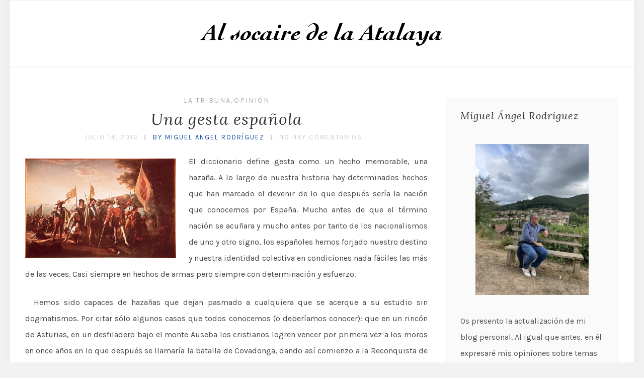

--- FILE ---
content_type: text/html; charset=UTF-8
request_url: https://www.plazadelamarina.es/category/opinion/page/34/
body_size: 16865
content:
<!DOCTYPE html>
<html lang="es" class="no-js" >
<!-- start -->
<head>
	<meta charset="UTF-8" />
	<meta name="viewport" content="width=device-width, initial-scale=1, maximum-scale=1" />
    <meta name="format-detection" content="telephone=no">
		
	<title>Opinión &#8211; Página 34 &#8211; Miguel Ángel Rodríguez</title>
<meta name='robots' content='max-image-preview:large' />
<link rel='dns-prefetch' href='//use.fontawesome.com' />
<link rel='dns-prefetch' href='//fonts.googleapis.com' />
<link rel="alternate" type="application/rss+xml" title="Miguel Ángel Rodríguez &raquo; Feed" href="https://www.plazadelamarina.es/feed/" />
<link rel="alternate" type="application/rss+xml" title="Miguel Ángel Rodríguez &raquo; Feed de los comentarios" href="https://www.plazadelamarina.es/comments/feed/" />
<link rel="alternate" type="application/rss+xml" title="Miguel Ángel Rodríguez &raquo; Categoría Opinión del feed" href="https://www.plazadelamarina.es/category/opinion/feed/" />
		<!-- This site uses the Google Analytics by MonsterInsights plugin v9.11.1 - Using Analytics tracking - https://www.monsterinsights.com/ -->
		<!-- Nota: MonsterInsights no está actualmente configurado en este sitio. El dueño del sitio necesita identificarse usando su cuenta de Google Analytics en el panel de ajustes de MonsterInsights. -->
					<!-- No tracking code set -->
				<!-- / Google Analytics by MonsterInsights -->
		<script type="text/javascript">
window._wpemojiSettings = {"baseUrl":"https:\/\/s.w.org\/images\/core\/emoji\/14.0.0\/72x72\/","ext":".png","svgUrl":"https:\/\/s.w.org\/images\/core\/emoji\/14.0.0\/svg\/","svgExt":".svg","source":{"concatemoji":"https:\/\/www.plazadelamarina.es\/wp-includes\/js\/wp-emoji-release.min.js?ver=6.1.9"}};
/*! This file is auto-generated */
!function(e,a,t){var n,r,o,i=a.createElement("canvas"),p=i.getContext&&i.getContext("2d");function s(e,t){var a=String.fromCharCode,e=(p.clearRect(0,0,i.width,i.height),p.fillText(a.apply(this,e),0,0),i.toDataURL());return p.clearRect(0,0,i.width,i.height),p.fillText(a.apply(this,t),0,0),e===i.toDataURL()}function c(e){var t=a.createElement("script");t.src=e,t.defer=t.type="text/javascript",a.getElementsByTagName("head")[0].appendChild(t)}for(o=Array("flag","emoji"),t.supports={everything:!0,everythingExceptFlag:!0},r=0;r<o.length;r++)t.supports[o[r]]=function(e){if(p&&p.fillText)switch(p.textBaseline="top",p.font="600 32px Arial",e){case"flag":return s([127987,65039,8205,9895,65039],[127987,65039,8203,9895,65039])?!1:!s([55356,56826,55356,56819],[55356,56826,8203,55356,56819])&&!s([55356,57332,56128,56423,56128,56418,56128,56421,56128,56430,56128,56423,56128,56447],[55356,57332,8203,56128,56423,8203,56128,56418,8203,56128,56421,8203,56128,56430,8203,56128,56423,8203,56128,56447]);case"emoji":return!s([129777,127995,8205,129778,127999],[129777,127995,8203,129778,127999])}return!1}(o[r]),t.supports.everything=t.supports.everything&&t.supports[o[r]],"flag"!==o[r]&&(t.supports.everythingExceptFlag=t.supports.everythingExceptFlag&&t.supports[o[r]]);t.supports.everythingExceptFlag=t.supports.everythingExceptFlag&&!t.supports.flag,t.DOMReady=!1,t.readyCallback=function(){t.DOMReady=!0},t.supports.everything||(n=function(){t.readyCallback()},a.addEventListener?(a.addEventListener("DOMContentLoaded",n,!1),e.addEventListener("load",n,!1)):(e.attachEvent("onload",n),a.attachEvent("onreadystatechange",function(){"complete"===a.readyState&&t.readyCallback()})),(e=t.source||{}).concatemoji?c(e.concatemoji):e.wpemoji&&e.twemoji&&(c(e.twemoji),c(e.wpemoji)))}(window,document,window._wpemojiSettings);
</script>
<style type="text/css">
img.wp-smiley,
img.emoji {
	display: inline !important;
	border: none !important;
	box-shadow: none !important;
	height: 1em !important;
	width: 1em !important;
	margin: 0 0.07em !important;
	vertical-align: -0.1em !important;
	background: none !important;
	padding: 0 !important;
}
</style>
	<link rel='stylesheet' id='wp-block-library-css' href='https://www.plazadelamarina.es/wp-includes/css/dist/block-library/style.min.css?ver=6.1.9' type='text/css' media='all' />
<link rel='stylesheet' id='classic-theme-styles-css' href='https://www.plazadelamarina.es/wp-includes/css/classic-themes.min.css?ver=1' type='text/css' media='all' />
<style id='global-styles-inline-css' type='text/css'>
body{--wp--preset--color--black: #000000;--wp--preset--color--cyan-bluish-gray: #abb8c3;--wp--preset--color--white: #ffffff;--wp--preset--color--pale-pink: #f78da7;--wp--preset--color--vivid-red: #cf2e2e;--wp--preset--color--luminous-vivid-orange: #ff6900;--wp--preset--color--luminous-vivid-amber: #fcb900;--wp--preset--color--light-green-cyan: #7bdcb5;--wp--preset--color--vivid-green-cyan: #00d084;--wp--preset--color--pale-cyan-blue: #8ed1fc;--wp--preset--color--vivid-cyan-blue: #0693e3;--wp--preset--color--vivid-purple: #9b51e0;--wp--preset--gradient--vivid-cyan-blue-to-vivid-purple: linear-gradient(135deg,rgba(6,147,227,1) 0%,rgb(155,81,224) 100%);--wp--preset--gradient--light-green-cyan-to-vivid-green-cyan: linear-gradient(135deg,rgb(122,220,180) 0%,rgb(0,208,130) 100%);--wp--preset--gradient--luminous-vivid-amber-to-luminous-vivid-orange: linear-gradient(135deg,rgba(252,185,0,1) 0%,rgba(255,105,0,1) 100%);--wp--preset--gradient--luminous-vivid-orange-to-vivid-red: linear-gradient(135deg,rgba(255,105,0,1) 0%,rgb(207,46,46) 100%);--wp--preset--gradient--very-light-gray-to-cyan-bluish-gray: linear-gradient(135deg,rgb(238,238,238) 0%,rgb(169,184,195) 100%);--wp--preset--gradient--cool-to-warm-spectrum: linear-gradient(135deg,rgb(74,234,220) 0%,rgb(151,120,209) 20%,rgb(207,42,186) 40%,rgb(238,44,130) 60%,rgb(251,105,98) 80%,rgb(254,248,76) 100%);--wp--preset--gradient--blush-light-purple: linear-gradient(135deg,rgb(255,206,236) 0%,rgb(152,150,240) 100%);--wp--preset--gradient--blush-bordeaux: linear-gradient(135deg,rgb(254,205,165) 0%,rgb(254,45,45) 50%,rgb(107,0,62) 100%);--wp--preset--gradient--luminous-dusk: linear-gradient(135deg,rgb(255,203,112) 0%,rgb(199,81,192) 50%,rgb(65,88,208) 100%);--wp--preset--gradient--pale-ocean: linear-gradient(135deg,rgb(255,245,203) 0%,rgb(182,227,212) 50%,rgb(51,167,181) 100%);--wp--preset--gradient--electric-grass: linear-gradient(135deg,rgb(202,248,128) 0%,rgb(113,206,126) 100%);--wp--preset--gradient--midnight: linear-gradient(135deg,rgb(2,3,129) 0%,rgb(40,116,252) 100%);--wp--preset--duotone--dark-grayscale: url('#wp-duotone-dark-grayscale');--wp--preset--duotone--grayscale: url('#wp-duotone-grayscale');--wp--preset--duotone--purple-yellow: url('#wp-duotone-purple-yellow');--wp--preset--duotone--blue-red: url('#wp-duotone-blue-red');--wp--preset--duotone--midnight: url('#wp-duotone-midnight');--wp--preset--duotone--magenta-yellow: url('#wp-duotone-magenta-yellow');--wp--preset--duotone--purple-green: url('#wp-duotone-purple-green');--wp--preset--duotone--blue-orange: url('#wp-duotone-blue-orange');--wp--preset--font-size--small: 13px;--wp--preset--font-size--medium: 20px;--wp--preset--font-size--large: 36px;--wp--preset--font-size--x-large: 42px;--wp--preset--spacing--20: 0.44rem;--wp--preset--spacing--30: 0.67rem;--wp--preset--spacing--40: 1rem;--wp--preset--spacing--50: 1.5rem;--wp--preset--spacing--60: 2.25rem;--wp--preset--spacing--70: 3.38rem;--wp--preset--spacing--80: 5.06rem;}:where(.is-layout-flex){gap: 0.5em;}body .is-layout-flow > .alignleft{float: left;margin-inline-start: 0;margin-inline-end: 2em;}body .is-layout-flow > .alignright{float: right;margin-inline-start: 2em;margin-inline-end: 0;}body .is-layout-flow > .aligncenter{margin-left: auto !important;margin-right: auto !important;}body .is-layout-constrained > .alignleft{float: left;margin-inline-start: 0;margin-inline-end: 2em;}body .is-layout-constrained > .alignright{float: right;margin-inline-start: 2em;margin-inline-end: 0;}body .is-layout-constrained > .aligncenter{margin-left: auto !important;margin-right: auto !important;}body .is-layout-constrained > :where(:not(.alignleft):not(.alignright):not(.alignfull)){max-width: var(--wp--style--global--content-size);margin-left: auto !important;margin-right: auto !important;}body .is-layout-constrained > .alignwide{max-width: var(--wp--style--global--wide-size);}body .is-layout-flex{display: flex;}body .is-layout-flex{flex-wrap: wrap;align-items: center;}body .is-layout-flex > *{margin: 0;}:where(.wp-block-columns.is-layout-flex){gap: 2em;}.has-black-color{color: var(--wp--preset--color--black) !important;}.has-cyan-bluish-gray-color{color: var(--wp--preset--color--cyan-bluish-gray) !important;}.has-white-color{color: var(--wp--preset--color--white) !important;}.has-pale-pink-color{color: var(--wp--preset--color--pale-pink) !important;}.has-vivid-red-color{color: var(--wp--preset--color--vivid-red) !important;}.has-luminous-vivid-orange-color{color: var(--wp--preset--color--luminous-vivid-orange) !important;}.has-luminous-vivid-amber-color{color: var(--wp--preset--color--luminous-vivid-amber) !important;}.has-light-green-cyan-color{color: var(--wp--preset--color--light-green-cyan) !important;}.has-vivid-green-cyan-color{color: var(--wp--preset--color--vivid-green-cyan) !important;}.has-pale-cyan-blue-color{color: var(--wp--preset--color--pale-cyan-blue) !important;}.has-vivid-cyan-blue-color{color: var(--wp--preset--color--vivid-cyan-blue) !important;}.has-vivid-purple-color{color: var(--wp--preset--color--vivid-purple) !important;}.has-black-background-color{background-color: var(--wp--preset--color--black) !important;}.has-cyan-bluish-gray-background-color{background-color: var(--wp--preset--color--cyan-bluish-gray) !important;}.has-white-background-color{background-color: var(--wp--preset--color--white) !important;}.has-pale-pink-background-color{background-color: var(--wp--preset--color--pale-pink) !important;}.has-vivid-red-background-color{background-color: var(--wp--preset--color--vivid-red) !important;}.has-luminous-vivid-orange-background-color{background-color: var(--wp--preset--color--luminous-vivid-orange) !important;}.has-luminous-vivid-amber-background-color{background-color: var(--wp--preset--color--luminous-vivid-amber) !important;}.has-light-green-cyan-background-color{background-color: var(--wp--preset--color--light-green-cyan) !important;}.has-vivid-green-cyan-background-color{background-color: var(--wp--preset--color--vivid-green-cyan) !important;}.has-pale-cyan-blue-background-color{background-color: var(--wp--preset--color--pale-cyan-blue) !important;}.has-vivid-cyan-blue-background-color{background-color: var(--wp--preset--color--vivid-cyan-blue) !important;}.has-vivid-purple-background-color{background-color: var(--wp--preset--color--vivid-purple) !important;}.has-black-border-color{border-color: var(--wp--preset--color--black) !important;}.has-cyan-bluish-gray-border-color{border-color: var(--wp--preset--color--cyan-bluish-gray) !important;}.has-white-border-color{border-color: var(--wp--preset--color--white) !important;}.has-pale-pink-border-color{border-color: var(--wp--preset--color--pale-pink) !important;}.has-vivid-red-border-color{border-color: var(--wp--preset--color--vivid-red) !important;}.has-luminous-vivid-orange-border-color{border-color: var(--wp--preset--color--luminous-vivid-orange) !important;}.has-luminous-vivid-amber-border-color{border-color: var(--wp--preset--color--luminous-vivid-amber) !important;}.has-light-green-cyan-border-color{border-color: var(--wp--preset--color--light-green-cyan) !important;}.has-vivid-green-cyan-border-color{border-color: var(--wp--preset--color--vivid-green-cyan) !important;}.has-pale-cyan-blue-border-color{border-color: var(--wp--preset--color--pale-cyan-blue) !important;}.has-vivid-cyan-blue-border-color{border-color: var(--wp--preset--color--vivid-cyan-blue) !important;}.has-vivid-purple-border-color{border-color: var(--wp--preset--color--vivid-purple) !important;}.has-vivid-cyan-blue-to-vivid-purple-gradient-background{background: var(--wp--preset--gradient--vivid-cyan-blue-to-vivid-purple) !important;}.has-light-green-cyan-to-vivid-green-cyan-gradient-background{background: var(--wp--preset--gradient--light-green-cyan-to-vivid-green-cyan) !important;}.has-luminous-vivid-amber-to-luminous-vivid-orange-gradient-background{background: var(--wp--preset--gradient--luminous-vivid-amber-to-luminous-vivid-orange) !important;}.has-luminous-vivid-orange-to-vivid-red-gradient-background{background: var(--wp--preset--gradient--luminous-vivid-orange-to-vivid-red) !important;}.has-very-light-gray-to-cyan-bluish-gray-gradient-background{background: var(--wp--preset--gradient--very-light-gray-to-cyan-bluish-gray) !important;}.has-cool-to-warm-spectrum-gradient-background{background: var(--wp--preset--gradient--cool-to-warm-spectrum) !important;}.has-blush-light-purple-gradient-background{background: var(--wp--preset--gradient--blush-light-purple) !important;}.has-blush-bordeaux-gradient-background{background: var(--wp--preset--gradient--blush-bordeaux) !important;}.has-luminous-dusk-gradient-background{background: var(--wp--preset--gradient--luminous-dusk) !important;}.has-pale-ocean-gradient-background{background: var(--wp--preset--gradient--pale-ocean) !important;}.has-electric-grass-gradient-background{background: var(--wp--preset--gradient--electric-grass) !important;}.has-midnight-gradient-background{background: var(--wp--preset--gradient--midnight) !important;}.has-small-font-size{font-size: var(--wp--preset--font-size--small) !important;}.has-medium-font-size{font-size: var(--wp--preset--font-size--medium) !important;}.has-large-font-size{font-size: var(--wp--preset--font-size--large) !important;}.has-x-large-font-size{font-size: var(--wp--preset--font-size--x-large) !important;}
.wp-block-navigation a:where(:not(.wp-element-button)){color: inherit;}
:where(.wp-block-columns.is-layout-flex){gap: 2em;}
.wp-block-pullquote{font-size: 1.5em;line-height: 1.6;}
</style>
<link rel='stylesheet' id='ctf_styles-css' href='https://www.plazadelamarina.es/wp-content/plugins/custom-twitter-feeds/css/ctf-styles.min.css?ver=2.3.1' type='text/css' media='all' />
<link rel='stylesheet' id='ssb-front-css-css' href='https://www.plazadelamarina.es/wp-content/plugins/simple-social-buttons/assets/css/front.css?ver=6.2.0' type='text/css' media='all' />
<link rel='stylesheet' id='googleFonts-css' href='https://fonts.googleapis.com/css?family=Karla%3A400%2C700%7CLora%3A400%2C700%2C400italic%7CKarla%3A400%2C700%7CPlayfair+Display%3A400%2C400italic&#038;ver=6.1.9' type='text/css' media='all' />
<link rel='stylesheet' id='style-css' href='https://www.plazadelamarina.es/wp-content/themes/everly-lite/style.css?ver=6.1.9' type='text/css' media='all' />
<style id='style-inline-css' type='text/css'>


.block_footer_text, .quote-category .blogpostcategory {font-family: Playfair Display, "Helvetica Neue", Arial, Helvetica, Verdana, sans-serif;}
body {	 
	background:#f2f2f2   !important;
	color:#525452;
	font-family: Karla, "Helvetica Neue", Arial, Helvetica, Verdana, sans-serif;
	font-size: 16px;
	font-weight: normal;
}

::selection { background: #000; color:#fff; text-shadow: none; }

h1, h2, h3, h4, h5, h6, .block1 p, .hebe .tp-tab-desc {font-family: Lora, "Helvetica Neue", Arial, Helvetica, Verdana, sans-serif;}
h1 { 	
	color:#333;
	font-size: 34px !important;
	}
	
h2, .term-description p { 	
	color:#333;
	font-size: 32px !important;
	}

h3 { 	
	color:#333;
	font-size: 30px !important;
	}

h4 { 	
	color:#333;
	font-size: 26px !important;
	}	
	
h5 { 	
	color:#333;
	font-size: 22px !important;
	}	

h6 { 	
	color:#333;
	font-size: 18px !important;
	}	

.pagenav a {font-family: Karla !important;
			  font-size: 13px;
			  font-weight:normal;
			  color:#222222;
}
.block1_lower_text p,.widget_wysija_cont .updated, .widget_wysija_cont .login .message, p.edd-logged-in, #edd_login_form, #edd_login_form p  {font-family: Karla, "Helvetica Neue", Arial, Helvetica, Verdana, sans-serif !important;color:#444;font-size:14px;}

a, select, input, textarea, button{ color:#343434;}
h3#reply-title, select, input, textarea, button, .link-category .title a, .wttitle h4 a{font-family: Karla, "Helvetica Neue", Arial, Helvetica, Verdana, sans-serif;}



/* ***********************
--------------------------------------
------------MAIN COLOR----------
--------------------------------------
*********************** */

a:hover, span, .current-menu-item a, .blogmore, .more-link, .pagenav.fixedmenu li a:hover, .widget ul li a:hover,.pagenav.fixedmenu li.current-menu-item > a,.block2_text a,
.blogcontent a, .sentry a, .post-meta a:hover, .sidebar .social_icons i:hover,.blog_social .addthis_toolbox a:hover, .addthis_toolbox a:hover, .content.blog .single-date, a.post-meta-author, .block1_text p,
.grid .blog-category a, .pmc-main-menu li.colored a, .top-wrapper .social_icons a i:hover

{
	color:#c5a179;
}

.su-quote-style-default  {border-left:5px solid #c5a179;}
.addthis_toolbox a i:hover {color:#c5a179 !important;}
 
/* ***********************
--------------------------------------
------------BACKGROUND MAIN COLOR----------
--------------------------------------
*********************** */

.top-cart, .widget_tag_cloud a:hover, .sidebar .widget_search #searchsubmit,
.specificComment .comment-reply-link:hover, #submit:hover,  .wpcf7-submit:hover, #submit:hover,
.link-title-previous:hover, .link-title-next:hover, .specificComment .comment-edit-link:hover, .specificComment .comment-reply-link:hover, h3#reply-title small a:hover, .pagenav li a:after,
.widget_wysija_cont .wysija-submit,.widget ul li:before, #footer .widget_search #searchsubmit, .everly-read-more a:hover, .blogpost .tags a:hover,
.mainwrap.single-default.sidebar .link-title-next:hover, .mainwrap.single-default.sidebar .link-title-previous:hover, .everly-home-deals-more a:hover, .top-search-form i:hover, .edd-submit.button.blue:hover,
ul#menu-top-menu, a.catlink:hover, .everly-read-more a, #commentform #submit, input[type="submit"]
  {
	background:#c5a179 ;
}
.pagenav  li li a:hover {background:none;}
.edd-submit.button.blue:hover, .cart_item.edd_checkout a:hover {background:#c5a179 !important;}
.link-title-previous:hover, .link-title-next:hover {color:#fff;}
#headerwrap {background:#ffffff;}


#everly-slider-wrapper, .everly-rev-slider {padding-top:px;}

 /* ***********************
--------------------------------------
------------BOXED---------------------
-----------------------------------*/
 header,.outerpagewrap{background:none !important;}

@media screen and (min-width:1240px){
body {width:1240px !important;margin:0 auto !important;}
.top-nav ul{margin-right: -21px !important;}
.mainwrap.shop {float:none;}
.pagenav.fixedmenu { width: 1240px !important;}
.bottom-support-tab,.totop{right:5px;}
 	body {
	background:#f2f2f2   !important; 
	
	}
	
	
}
     
.top-wrapper {background:;}

.pagenav {background:#ffffff;border-top:px solid #000;border-bottom:px solid #000;} 
 


/* ***********************
--------------------------------------
------------CUSTOM CSS----------
--------------------------------------
*********************** */


</style>
<script type='text/javascript' src='https://www.plazadelamarina.es/wp-includes/js/jquery/jquery.min.js?ver=3.6.1' id='jquery-core-js'></script>
<script type='text/javascript' src='https://www.plazadelamarina.es/wp-includes/js/jquery/jquery-migrate.min.js?ver=3.3.2' id='jquery-migrate-js'></script>
<script type='text/javascript' src='https://www.plazadelamarina.es/wp-content/themes/everly-lite/js/jquery.bxslider.js?ver=1' id='jquery.bxslider-js'></script>
<script type='text/javascript' src='https://use.fontawesome.com/30ede005b9.js' id='font-awesome_pms-js'></script>
<link rel="https://api.w.org/" href="https://www.plazadelamarina.es/wp-json/" /><link rel="alternate" type="application/json" href="https://www.plazadelamarina.es/wp-json/wp/v2/categories/5" /><link rel="EditURI" type="application/rsd+xml" title="RSD" href="https://www.plazadelamarina.es/xmlrpc.php?rsd" />
<link rel="wlwmanifest" type="application/wlwmanifest+xml" href="https://www.plazadelamarina.es/wp-includes/wlwmanifest.xml" />
<meta name="generator" content="WordPress 6.1.9" />
 <style media="screen">

		.simplesocialbuttons.simplesocialbuttons_inline .ssb-fb-like, .simplesocialbuttons.simplesocialbuttons_inline amp-facebook-like {
	  margin: ;
	}
		 /*inline margin*/
		.simplesocialbuttons.simplesocialbuttons_inline.simplesocial-sm-round button{
	  margin: ;
	}
	
	
	
	
	
	
			 /*margin-digbar*/

	
	
	
	
	
	
	
</style>

<!-- Open Graph Meta Tags generated by Simple Social Buttons 6.2.0 -->
<meta property="og:title" content="Una gesta española - Miguel Ángel Rodríguez" />
<meta property="og:type" content="website" />
<meta property="og:description" content="El diccionario define gesta como un hecho memorable, una haza&ntilde;a. A lo largo de nuestra historia hay determinados hechos que han marcado el devenir de lo que despu&eacute;s ser&iacute;a la naci&oacute;n que conocemos por Espa&ntilde;a. Mucho antes de que el t&eacute;rmino naci&oacute;n se acu&ntilde;ara y mucho antes por tanto de los nacionalismos de uno y otro signo, los espa&ntilde;oles hemos&hellip;" />
<meta property="og:url" content="https://www.plazadelamarina.es/una-gesta-espanola/" />
<meta property="og:site_name" content="Miguel Ángel Rodríguez" />
<meta property="og:image" content="http://www.plazadelamarina.es/wp-content/uploads/2012/07/descubrimiento-america-300x198.jpg" />
<meta name="twitter:card" content="summary_large_image" />
<meta name="twitter:description" content="El diccionario define gesta como un hecho memorable, una haza&ntilde;a. A lo largo de nuestra historia hay determinados hechos que han marcado el devenir de lo que despu&eacute;s ser&iacute;a la naci&oacute;n que conocemos por Espa&ntilde;a. Mucho antes de que el t&eacute;rmino naci&oacute;n se acu&ntilde;ara y mucho antes por tanto de los nacionalismos de uno y otro signo, los espa&ntilde;oles hemos&hellip;" />
<meta name="twitter:title" content="Una gesta española - Miguel Ángel Rodríguez" />
<meta property="twitter:image" content="http://www.plazadelamarina.es/wp-content/uploads/2012/07/descubrimiento-america-300x198.jpg" />
<style type="text/css">.recentcomments a{display:inline !important;padding:0 !important;margin:0 !important;}</style><link rel="me" href="https://twitter.com/marodriguezg3" /><meta name="twitter:widgets:link-color" content="#000000" /><meta name="twitter:widgets:border-color" content="#000000" /><meta name="twitter:partner" content="tfwp" />
<meta name="twitter:card" content="summary" /><meta name="twitter:title" content="Categoría: Opinión" /><meta name="twitter:site" content="@marodriguezg3" /><meta name="twitter:description" content="Art&iacute;culos de opini&oacute;n." />
		<style type="text/css" id="wp-custom-css">
			a:hover, span, .current-menu-item a, .blogmore, .more-link, .pagenav.fixedmenu li a:hover, .widget ul li a:hover, .pagenav.fixedmenu li.current-menu-item > a, .block2_text a, .blogcontent a, .sentry a, .post-meta a:hover, .sidebar .social_icons i:hover, .blog_social .addthis_toolbox a:hover, .addthis_toolbox a:hover, .content.blog .single-date, a.post-meta-author, .block1_text p, .grid .blog-category a, .pmc-main-menu li.colored a, .top-wrapper .social_icons a i:hover {
    color: #0d47a1;
p.justificar {
  text-align: justify;
}
		</style>
		</head>		
<!-- start body -->
<body class="archive paged category category-opinion category-5 paged-34 category-paged-34 everly_boxed" >
	<!-- start header -->
			<!-- fixed menu -->		
				
			
			<div class="pagenav fixedmenu">						
				<div class="holder-fixedmenu">							
					<div class="logo-fixedmenu">								
											<a href="https://www.plazadelamarina.es/"><img src="http://www.plazadelamarina.es/wp-content/uploads/2021/04/socaire-2.png" alt="Miguel Ángel Rodríguez - Política, economía y cultura de Defensa" ></a>
										</div>
						<div class="menu-fixedmenu home">
							
					</div>
				</div>	
			</div>
				<header>
				<!-- top bar -->
									<div class="top-wrapper">
						<div class="top-wrapper-content">
							<div class="top-left">
															</div>
							<div class="top-right">
															</div>
						</div>
					</div>
								
					<div id="headerwrap">			
						<!-- logo and main menu -->
						<div id="header">
							<!-- respoonsive menu main-->
							<!-- respoonsive menu no scrool bar -->
							<div class="respMenu noscroll">
								<div class="resp_menu_button"><i class="fa fa-list-ul fa-2x"></i></div>
									
							</div>	
							<!-- logo -->
							<div class="logo-inner">
								<div id="logo" class="">
																		<a href="https://www.plazadelamarina.es/"><img src="									http://www.plazadelamarina.es/wp-content/uploads/2021/04/socaire.png" alt="Miguel Ángel Rodríguez - Política, economía y cultura de Defensa" /></a>
								</div>
																	
							</div>	
							
							<!-- main menu -->
							<div class="pagenav"> 	
								<div class="pmc-main-menu">
																			
								</div> 	
							</div> 
						</div>
					</div> 							
												
				
						
									</header>	
						

<!-- main content start -->
<div class="mainwrap blog  sidebar default">
	<div class="main clearfix">
		<div class="pad"></div>			
		<div class="content blog">
																			
			
											
			
			
					

			<div class="blogpostcategory">
				<div class="topBlog">	
					<div class="blog-category"><em><a href="https://www.plazadelamarina.es/category/la-tribuna/" >La Tribuna</a>, <a href="https://www.plazadelamarina.es/category/opinion/" >Opinión</a></em> </div>
					<h2 class="title"><a href="https://www.plazadelamarina.es/una-gesta-espanola/" rel="bookmark" title="Permanent Link to Una gesta española">Una gesta española</a></h2>
											<div class = "post-meta">
														<a class="post-meta-time" href="https://www.plazadelamarina.es/2012/07/14/">julio 14, 2012</a> <a class="post-meta-author" href="">by Miguel Angel Rodríguez</a> <a href="https://www.plazadelamarina.es/una-gesta-espanola/#commentform">No hay comentarios</a>		
						</div>
						 <!-- end of post meta -->
				</div>					
										
	<div class="entry">
		<div class = "meta">		
			<div class="blogContent">
				<div class="blogcontent"><p style="text-align: justify;"><a href="http://www.plazadelamarina.es/?attachment_id=278" rel="attachment wp-att-278"><img decoding="async" class="alignleft size-medium wp-image-278" title="descubrimiento america" src="http://www.plazadelamarina.es/wp-content/uploads/2012/07/descubrimiento-america-300x198.jpg" rel="lightbox[277]" alt="" width="300" height="198" srcset="https://www.plazadelamarina.es/wp-content/uploads/2012/07/descubrimiento-america-300x198.jpg 300w, https://www.plazadelamarina.es/wp-content/uploads/2012/07/descubrimiento-america.jpg 556w" sizes="(max-width: 300px) 100vw, 300px" /></a>El diccionario define gesta como un hecho memorable, una hazaña. A lo largo de nuestra historia hay determinados hechos que han marcado el devenir de lo que después sería la nación que conocemos por España. Mucho antes de que el término nación se acuñara y mucho antes por tanto de los nacionalismos de uno y otro signo, los españoles hemos forjado nuestro destino y nuestra identidad colectiva en condiciones nada fáciles las más de las veces. Casi siempre en hechos de armas pero siempre con determinación y esfuerzo.</p>
<p style="text-align: justify;">  Hemos sido capaces de hazañas que dejan pasmado a cualquiera que se acerque a su estudio sin dogmatismos. Por citar sólo algunos casos que todos conocemos (o deberíamos conocer): que en un rincón de Asturias, en un desfiladero bajo el monte Auseba los cristianos logren vencer por primera vez a los moros en once años en lo que después se llamaría la batalla de Covadonga, dando así comienzo a la Reconquista de España. Que muchos años después caballeros de todas las tierras de España, combatiendo codo con codo, volvieran a vencer a los musulmanes en Las Navas de Tolosa, frustrando así el último intento islámico por recobrar el territorio perdido en la península. Que un puñado de hombres, y algunas mujeres posteriormente, se echaran a la mar en naves que más parecían cascarones de nuez y descubrieran un continente. Cantareras que desafían las balas francesas para llevar agua a nuestras tropas en Bailén y así un largo etcétera de hazañas, de gestas que nos han hecho ser el gran país que hoy somos gracias al esfuerzo y la determinación de los que nos precedieron y que supieron tener altura de miras.</p>
<p style="text-align: justify;">
<div class="everly-read-more"><a class="more-link" href="https://www.plazadelamarina.es/una-gesta-espanola/">Continue reading</a></div></p>
</div>
						
				<div class="bottomBlog">
			
										
					<div class="blog_social"> Share: <div class="addthis_toolbox"><div class="custom_images"><a class="addthis_button_facebook" addthis:url="https://www.plazadelamarina.es/una-gesta-espanola/" addthis:title="Una gesta española" ><i class="fa fa-facebook"></i></a><a class="addthis_button_twitter" addthis:url="https://www.plazadelamarina.es/una-gesta-espanola/" addthis:title="Una gesta española"><i class="fa fa-twitter"></i></a><a class="addthis_button_pinterest_share" addthis:url="https://www.plazadelamarina.es/una-gesta-espanola/" addthis:title="Una gesta española"><i class="fa fa-pinterest"></i></a><a class="addthis_button_google_plusone_share" addthis:url="https://www.plazadelamarina.es/una-gesta-espanola/" g:plusone:count="false" addthis:title="Una gesta española"><i class="fa fa-google-plus"></i></a><a class="addthis_button_stumbleupon" addthis:url="https://www.plazadelamarina.es/una-gesta-espanola/" addthis:title="Una gesta española"><i class="fa fa-stumbleupon"></i></a></div><script type="text/javascript" src="https://s7.addthis.com/js/300/addthis_widget.js"></script></div></div>
										 <!-- end of socials -->
					
										<div class="blog_time_read">
						Reading time: 2 min					</div>
										<!-- end of reading -->
				</div> 
		
		 <!-- end of bottom blog -->
			</div>
			
			
		
</div>		
	</div>
			</div>
			
					
						
														
			
											
			
			
					

			<div class="blogpostcategory">
				<div class="topBlog">	
					<div class="blog-category"><em><a href="https://www.plazadelamarina.es/category/general/" >General</a>, <a href="https://www.plazadelamarina.es/category/opinion/" >Opinión</a></em> </div>
					<h2 class="title"><a href="https://www.plazadelamarina.es/la-verdad-de-las-reformas/" rel="bookmark" title="Permanent Link to La verdad de las reformas">La verdad de las reformas</a></h2>
											<div class = "post-meta">
														<a class="post-meta-time" href="https://www.plazadelamarina.es/2012/07/10/">julio 10, 2012</a> <a class="post-meta-author" href="">by Miguel Angel Rodríguez</a> <a href="https://www.plazadelamarina.es/la-verdad-de-las-reformas/#commentform">No hay comentarios</a>		
						</div>
						 <!-- end of post meta -->
				</div>					
										
	<div class="entry">
		<div class = "meta">		
			<div class="blogContent">
				<div class="blogcontent"><p style="text-align: justify;"><a href="http://www.plazadelamarina.es/?attachment_id=273" rel="attachment wp-att-273"><img decoding="async" loading="lazy" class="alignleft size-medium wp-image-273" title="reformas miguelturra" src="http://www.plazadelamarina.es/wp-content/uploads/2012/07/reformas-miguelturra-300x200.jpg" rel="lightbox[272]" alt="" width="300" height="200" srcset="https://www.plazadelamarina.es/wp-content/uploads/2012/07/reformas-miguelturra-300x200.jpg 300w, https://www.plazadelamarina.es/wp-content/uploads/2012/07/reformas-miguelturra.jpg 960w" sizes="(max-width: 300px) 100vw, 300px" /></a>Desde que el Partido Popular puso en marcha la campaña «La verdad de las reformas», distintos cargos públicos del partido estamos recorriendo los pueblos y ciudades de esta provincia y de la región para dar a conocer una serie de medidas que han puesto en marcha los gobiernos nacional y regional y que tienen por objeto devolver a España y a Castilla-La Mancha a la senda de la estabilidad presupuestaria, a la reducción del déficit y a la creación de empleo.</p>
<p style="text-align: justify;">Además se está haciendo mucho hincapié en explicar las medidas que se están tomando sobre todo en materias como sanidad y educación. Para el PSOE, que adolece de una formidable falta de memoria, las medidas que se están tomando tienen como fin acabar con el estado del bienestar y con la sanidad y la educación públicas a favor de la sanidad y la educación privada. Como en los telefilm de serie B que antes ponían en las sobremesas habría que decir de lo que dice el PSOE en relación con las medidas del PP que «cualquier parecido con la realidad es pura coincidencia». Hace tiempo ya que el PSOE es ajeno a una realidad social y económica cambiante y precisamente esa desapego social es el que le hizo perder las elecciones. El PP está ejecutando  medidas obligado por una herencia envenenada y falseada que omitió cifras de deuda y de déficit y esas medidas se están tomando principalmente en aquéllas partidas donde por su volumen la reducción es posible y donde la gestión de los recursos es manifiestamente mejorable. No hay que olvidar que sanidad y educación representan aproximadamente un 86% del presupuesto y se han gestionado francamente mal en función de los datos que conocemos.</p>
<p style="text-align: justify;">
<div class="everly-read-more"><a class="more-link" href="https://www.plazadelamarina.es/la-verdad-de-las-reformas/">Continue reading</a></div></p>
</div>
						
				<div class="bottomBlog">
			
										
					<div class="blog_social"> Share: <div class="addthis_toolbox"><div class="custom_images"><a class="addthis_button_facebook" addthis:url="https://www.plazadelamarina.es/la-verdad-de-las-reformas/" addthis:title="La verdad de las reformas" ><i class="fa fa-facebook"></i></a><a class="addthis_button_twitter" addthis:url="https://www.plazadelamarina.es/la-verdad-de-las-reformas/" addthis:title="La verdad de las reformas"><i class="fa fa-twitter"></i></a><a class="addthis_button_pinterest_share" addthis:url="https://www.plazadelamarina.es/la-verdad-de-las-reformas/" addthis:title="La verdad de las reformas"><i class="fa fa-pinterest"></i></a><a class="addthis_button_google_plusone_share" addthis:url="https://www.plazadelamarina.es/la-verdad-de-las-reformas/" g:plusone:count="false" addthis:title="La verdad de las reformas"><i class="fa fa-google-plus"></i></a><a class="addthis_button_stumbleupon" addthis:url="https://www.plazadelamarina.es/la-verdad-de-las-reformas/" addthis:title="La verdad de las reformas"><i class="fa fa-stumbleupon"></i></a></div><script type="text/javascript" src="https://s7.addthis.com/js/300/addthis_widget.js"></script></div></div>
										 <!-- end of socials -->
					
										<div class="blog_time_read">
						Reading time: 3 min					</div>
										<!-- end of reading -->
				</div> 
		
		 <!-- end of bottom blog -->
			</div>
			
			
		
</div>		
	</div>
			</div>
			
					
						
														
			
											
			
			
					

			<div class="blogpostcategory">
				<div class="topBlog">	
					<div class="blog-category"><em><a href="https://www.plazadelamarina.es/category/general/" >General</a>, <a href="https://www.plazadelamarina.es/category/opinion/" >Opinión</a></em> </div>
					<h2 class="title"><a href="https://www.plazadelamarina.es/los-ultimos-de-filipinas/" rel="bookmark" title="Permanent Link to Los últimos de Filipinas">Los últimos de Filipinas</a></h2>
											<div class = "post-meta">
														<a class="post-meta-time" href="https://www.plazadelamarina.es/2012/06/30/">junio 30, 2012</a> <a class="post-meta-author" href="">by Miguel Angel Rodríguez</a> <a href="https://www.plazadelamarina.es/los-ultimos-de-filipinas/#commentform">2 comentarios</a>		
						</div>
						 <!-- end of post meta -->
				</div>					
										
	<div class="entry">
		<div class = "meta">		
			<div class="blogContent">
				<div class="blogcontent"><p style="text-align: justify;"><a href="http://www.plazadelamarina.es/?attachment_id=264" rel="attachment wp-att-264"><img decoding="async" loading="lazy" class="alignleft size-medium wp-image-264" title="baler" src="http://www.plazadelamarina.es/wp-content/uploads/2012/06/baler-300x184.jpg" rel="lightbox[263]" alt="" width="300" height="184" srcset="https://www.plazadelamarina.es/wp-content/uploads/2012/06/baler-300x184.jpg 300w, https://www.plazadelamarina.es/wp-content/uploads/2012/06/baler-1024x630.jpg 1024w, https://www.plazadelamarina.es/wp-content/uploads/2012/06/baler.jpg 2000w" sizes="(max-width: 300px) 100vw, 300px" /></a>Confieso que no conocía la existencia de un “Día de la Amistad Hispano-Filipina” que hoy día 30 de junio cumple su X aniversario. La historia de esta conmemoración me ha parecido maravillosa porque tiene su origen en una confrontación bélica entre ambos países, lo que en principio es todo lo contrario a un acto de amistad. Esta es la historia:</p>
<p style="text-align: justify;"> Hace ciento catorce años, el día 30 de junio de 1898, el Presidente de la Primera República Filipina, el General Emilio Aguinaldo, promulgó un decreto en el que ensalzaba por su lealtad y valentía a los últimos soldados españoles que habían resistido atrincherados en la iglesia del pueblo de Baler, isla de Luzón, durante casi un año defendiendo la bandera nacional. Cuando se rindieron después de 337 días de asedio por los filipinos, éstos, asombrados por su heroísmo ordenaron que los supervivientes fueran tratados como amigos de Filipinas, no como enemigos, y que se les facilitaran los salvoconductos necesarios para regresar a España. Para honrar este memorable episodio, el Parlamento de Filipinas aprobó el 22 de julio de 2002, la Ley de la República nº 9187, por la que se declaraba el 30 de junio como el “Día de la Amistad Hispano-Filipina”. Aprovechando esta ocasión, el Senado de España quiso mostrar su agradecimiento por la aprobación de esta Ley, que nos recuerda los profundos vínculos históricos y culturales, los lazos de amistad y la cooperación existente entre España y Filipinas, aprobando en el pasado Pleno una declaración institucional en relación a este hecho. Gracias a esta declaración institucional conocí la existencia de este Día de la Amistad Hispano-Filipina.</p>
<p style="text-align: justify;">
<div class="everly-read-more"><a class="more-link" href="https://www.plazadelamarina.es/los-ultimos-de-filipinas/">Continue reading</a></div></p>
</div>
						
				<div class="bottomBlog">
			
										
					<div class="blog_social"> Share: <div class="addthis_toolbox"><div class="custom_images"><a class="addthis_button_facebook" addthis:url="https://www.plazadelamarina.es/los-ultimos-de-filipinas/" addthis:title="Los últimos de Filipinas" ><i class="fa fa-facebook"></i></a><a class="addthis_button_twitter" addthis:url="https://www.plazadelamarina.es/los-ultimos-de-filipinas/" addthis:title="Los últimos de Filipinas"><i class="fa fa-twitter"></i></a><a class="addthis_button_pinterest_share" addthis:url="https://www.plazadelamarina.es/los-ultimos-de-filipinas/" addthis:title="Los últimos de Filipinas"><i class="fa fa-pinterest"></i></a><a class="addthis_button_google_plusone_share" addthis:url="https://www.plazadelamarina.es/los-ultimos-de-filipinas/" g:plusone:count="false" addthis:title="Los últimos de Filipinas"><i class="fa fa-google-plus"></i></a><a class="addthis_button_stumbleupon" addthis:url="https://www.plazadelamarina.es/los-ultimos-de-filipinas/" addthis:title="Los últimos de Filipinas"><i class="fa fa-stumbleupon"></i></a></div><script type="text/javascript" src="https://s7.addthis.com/js/300/addthis_widget.js"></script></div></div>
										 <!-- end of socials -->
					
										<div class="blog_time_read">
						Reading time: 2 min					</div>
										<!-- end of reading -->
				</div> 
		
		 <!-- end of bottom blog -->
			</div>
			
			
		
</div>		
	</div>
			</div>
			
					
						
														
			
											
			
			
					

			<div class="blogpostcategory">
				<div class="topBlog">	
					<div class="blog-category"><em><a href="https://www.plazadelamarina.es/category/general/" >General</a>, <a href="https://www.plazadelamarina.es/category/la-tribuna/" >La Tribuna</a>, <a href="https://www.plazadelamarina.es/category/opinion/" >Opinión</a></em> </div>
					<h2 class="title"><a href="https://www.plazadelamarina.es/el-psoe-utiliza-a-los-mineros/" rel="bookmark" title="Permanent Link to El PSOE utiliza a los mineros">El PSOE utiliza a los mineros</a></h2>
											<div class = "post-meta">
														<a class="post-meta-time" href="https://www.plazadelamarina.es/2012/06/23/">junio 23, 2012</a> <a class="post-meta-author" href="">by Miguel Angel Rodríguez</a> <a href="https://www.plazadelamarina.es/el-psoe-utiliza-a-los-mineros/#commentform">No hay comentarios</a>		
						</div>
						 <!-- end of post meta -->
				</div>					
										
	<div class="entry">
		<div class = "meta">		
			<div class="blogContent">
				<div class="blogcontent"><p style="text-align: justify;"><a href="http://www.plazadelamarina.es/?attachment_id=260" rel="attachment wp-att-260"><img decoding="async" loading="lazy" class="alignleft size-medium wp-image-260" title="mineros disturbios" src="http://www.plazadelamarina.es/wp-content/uploads/2012/06/mineros-disturbios-300x200.jpg" rel="lightbox[259]" alt="" width="300" height="200" srcset="https://www.plazadelamarina.es/wp-content/uploads/2012/06/mineros-disturbios-300x200.jpg 300w, https://www.plazadelamarina.es/wp-content/uploads/2012/06/mineros-disturbios.jpg 630w" sizes="(max-width: 300px) 100vw, 300px" /></a>El llamado “sector minero español” está subvencionado y sobreprotegido desde el s. XIX por deficitario.  En 1990 la Unión Europea fijó un horizonte de cierre de las explotaciones y lanzó un plan a ocho años para prescindir del carbón en busca de otras formas de energía más rápidas, más limpias, más económicas y menos contaminantes. Tras sucesivas prórrogas y tras cuatro planes de reconversión sucesivos, el proceso culmina en Agosto de 2011 cuando el  gobierno del PSOE firma el plan de cierre de la minería remitiendo un documento a Bruselas en el que figura literalmente “a fecha 01/01/2019 no quedará abierta ninguna unidad de producción minera de carbón que hubiese recibido ayudas”. Ese mismo año, en los últimos presupuestos del Estado elaborados por el PSOE, se recortaron los fondos a la minería de 1.078 millones de euros a 688 lo que hizo que Zapatero no pudiese asomar la cara por Rodiezmo, tradicional bastión minero. Parece que esos recortes y ese plan de cierre no fueron lo suficientemente graves para que los mineros se movilizaran. Pero claro, ahora gobierna el PP. Ha sido anunciar los presupuestos del Estado para 2012 y se ha liado la mundial. Los mineros, alentados por el PSOE y por la UGT como en el 1934, han convertido Asturias y otras zonas de España en campo de batalla perdiendo a ojos de la opinión pública parte o toda la razón que pudieran tener.</p>
<p style="text-align: justify;">
<div class="everly-read-more"><a class="more-link" href="https://www.plazadelamarina.es/el-psoe-utiliza-a-los-mineros/">Continue reading</a></div></p>
</div>
						
				<div class="bottomBlog">
			
										
					<div class="blog_social"> Share: <div class="addthis_toolbox"><div class="custom_images"><a class="addthis_button_facebook" addthis:url="https://www.plazadelamarina.es/el-psoe-utiliza-a-los-mineros/" addthis:title="El PSOE utiliza a los mineros" ><i class="fa fa-facebook"></i></a><a class="addthis_button_twitter" addthis:url="https://www.plazadelamarina.es/el-psoe-utiliza-a-los-mineros/" addthis:title="El PSOE utiliza a los mineros"><i class="fa fa-twitter"></i></a><a class="addthis_button_pinterest_share" addthis:url="https://www.plazadelamarina.es/el-psoe-utiliza-a-los-mineros/" addthis:title="El PSOE utiliza a los mineros"><i class="fa fa-pinterest"></i></a><a class="addthis_button_google_plusone_share" addthis:url="https://www.plazadelamarina.es/el-psoe-utiliza-a-los-mineros/" g:plusone:count="false" addthis:title="El PSOE utiliza a los mineros"><i class="fa fa-google-plus"></i></a><a class="addthis_button_stumbleupon" addthis:url="https://www.plazadelamarina.es/el-psoe-utiliza-a-los-mineros/" addthis:title="El PSOE utiliza a los mineros"><i class="fa fa-stumbleupon"></i></a></div><script type="text/javascript" src="https://s7.addthis.com/js/300/addthis_widget.js"></script></div></div>
										 <!-- end of socials -->
					
										<div class="blog_time_read">
						Reading time: 2 min					</div>
										<!-- end of reading -->
				</div> 
		
		 <!-- end of bottom blog -->
			</div>
			
			
		
</div>		
	</div>
			</div>
			
					
						
														
			
											
			
			
					

			<div class="blogpostcategory">
				<div class="topBlog">	
					<div class="blog-category"><em><a href="https://www.plazadelamarina.es/category/la-tribuna/" >La Tribuna</a>, <a href="https://www.plazadelamarina.es/category/opinion/" >Opinión</a></em> </div>
					<h2 class="title"><a href="https://www.plazadelamarina.es/despues-de-un-ano/" rel="bookmark" title="Permanent Link to Después de un año">Después de un año</a></h2>
											<div class = "post-meta">
														<a class="post-meta-time" href="https://www.plazadelamarina.es/2012/06/16/">junio 16, 2012</a> <a class="post-meta-author" href="">by Miguel Angel Rodríguez</a> <a href="https://www.plazadelamarina.es/despues-de-un-ano/#commentform">No hay comentarios</a>		
						</div>
						 <!-- end of post meta -->
				</div>					
										
	<div class="entry">
		<div class = "meta">		
			<div class="blogContent">
				<div class="blogcontent"><p style="text-align: justify;">La semana que ha finalizado se cumplía un año desde la toma de posesión de los Ayuntamientos salidos de las elecciones de mayo de 2011. Ha sido un año complicado en el que se ha tenido que hacer más con menos para dar satisfacción a las legítimas necesidades de los vecinos. Es lógico pensar que el año ha sido mucho peor para aquéllos que no se aplicaron hace tiempo y no tomaron medidas de contención del gasto y de reducción de partidas. Este aniversario ha sido más amargo para aquéllos que en los momentos de expansión se endeudaron siguiendo la teoría de la cigarra, en vez de ahorrar siguiendo el ejemplo de la hormiga.</p>
<p style="text-align: justify;">Al hilo de esto, quiero destacar la carta abierta que la alcaldesa de Ciudad Real publica en la prensa local y en la que hace una muy acertada reflexión sobre la necesidad de seguir trabajando en la línea de austeridad y contención del gasto iniciada por el consistorio hace ya algunos años y que está dando sus frutos, como demuestran las cifras oficiales de deuda que señalan que Ciudad Real es la capital de provincia con menos deuda viva de toda Castilla-La Mancha y menos incluso que Talavera y que Puertollano, llevando ya tres años consecutivos de reducción de esas cifras de deuda que lastran una economía. En esa carta, titulada <em>“un año de esfuerzos para iniciar la senda de la recuperación</em>”, se pone de manifiesto que la alcaldesa de Ciudad Real es una política sensata, con los pies en la tierra, que huye de grandes proyectos inviables en estos tiempos y que se centra en la dimensión social de la crisis, con un claro compromiso y apoyo hacia las políticas sociales. Es la carta de una líder con una legitimidad ganada en las urnas y refrendada en el día a día por el cariño de sus vecinos.</p>
<p style="text-align: justify;">
<div class="everly-read-more"><a class="more-link" href="https://www.plazadelamarina.es/despues-de-un-ano/">Continue reading</a></div></p>
</div>
						
				<div class="bottomBlog">
			
										
					<div class="blog_social"> Share: <div class="addthis_toolbox"><div class="custom_images"><a class="addthis_button_facebook" addthis:url="https://www.plazadelamarina.es/despues-de-un-ano/" addthis:title="Después de un año" ><i class="fa fa-facebook"></i></a><a class="addthis_button_twitter" addthis:url="https://www.plazadelamarina.es/despues-de-un-ano/" addthis:title="Después de un año"><i class="fa fa-twitter"></i></a><a class="addthis_button_pinterest_share" addthis:url="https://www.plazadelamarina.es/despues-de-un-ano/" addthis:title="Después de un año"><i class="fa fa-pinterest"></i></a><a class="addthis_button_google_plusone_share" addthis:url="https://www.plazadelamarina.es/despues-de-un-ano/" g:plusone:count="false" addthis:title="Después de un año"><i class="fa fa-google-plus"></i></a><a class="addthis_button_stumbleupon" addthis:url="https://www.plazadelamarina.es/despues-de-un-ano/" addthis:title="Después de un año"><i class="fa fa-stumbleupon"></i></a></div><script type="text/javascript" src="https://s7.addthis.com/js/300/addthis_widget.js"></script></div></div>
										 <!-- end of socials -->
					
										<div class="blog_time_read">
						Reading time: 3 min					</div>
										<!-- end of reading -->
				</div> 
		
		 <!-- end of bottom blog -->
			</div>
			
			
		
</div>		
	</div>
			</div>
			
					
						
														
			
											
			
			
					

			<div class="blogpostcategory">
				<div class="topBlog">	
					<div class="blog-category"><em><a href="https://www.plazadelamarina.es/category/la-tribuna/" >La Tribuna</a>, <a href="https://www.plazadelamarina.es/category/opinion/" >Opinión</a></em> </div>
					<h2 class="title"><a href="https://www.plazadelamarina.es/ahora-le-toca-a-europa/" rel="bookmark" title="Permanent Link to Ahora le toca a Europa">Ahora le toca a Europa</a></h2>
											<div class = "post-meta">
														<a class="post-meta-time" href="https://www.plazadelamarina.es/2012/06/09/">junio 9, 2012</a> <a class="post-meta-author" href="">by Miguel Angel Rodríguez</a> <a href="https://www.plazadelamarina.es/ahora-le-toca-a-europa/#commentform">No hay comentarios</a>		
						</div>
						 <!-- end of post meta -->
				</div>					
										
	<div class="entry">
		<div class = "meta">		
			<div class="blogContent">
				<div class="blogcontent"><p style="text-align: justify;"><a href="http://www.plazadelamarina.es/?attachment_id=252" rel="attachment wp-att-252"><img decoding="async" loading="lazy" class="alignleft size-full wp-image-252" title="rapto de Europa" src="http://www.plazadelamarina.es/wp-content/uploads/2012/06/rapto-de-Europa.jpg" rel="lightbox[251]" alt="" width="280" height="280" srcset="https://www.plazadelamarina.es/wp-content/uploads/2012/06/rapto-de-Europa.jpg 280w, https://www.plazadelamarina.es/wp-content/uploads/2012/06/rapto-de-Europa-150x150.jpg 150w" sizes="(max-width: 280px) 100vw, 280px" /></a>A finales de junio se cumplirán seis meses desde que Mariano Rajoy llegó al Gobierno y será momento de hacer balance. En el Partido Popular somos conscientes de que las reformas no sólo eran necesarias sino obligadas y a ellas nos aplicamos desde el primer momento. No había tiempo que perder si queríamos gozar de la confianza internacional, condición <em>sine qua non </em>para que nuestra economía volviese a ser competitiva y generar empleo.</p>
<p style="text-align: justify;">Lo acontecido en estos escasos meses de gobierno se conoce perfectamente. Se han atajado de raíz algunos de los males que aquejaban nuestra economía, el primero de ellos y más grave fue sin duda la improvisación y la incompetencia a la hora de tomar medidas por parte del gobierno de ZP. Mientras se aprobaba la reforma laboral, imprescindible para que el despido no fuera la única solución para los empresarios, y la reforma financiera, se trabajaba paralelamente en unos presupuestos que la semana que viene iniciarán su tramitación en el Senado, paso último para su aprobación definitiva. Además se ha reducido y adelgazado la estructura de la administración para evitar duplicidades y gastos innecesarios en aras de una austeridad también obligada por pura supervivencia. Pero una vez que España ya ha hecho sus reformas ahora le toca a Europa hacer las suyas.</p>
<p style="text-align: justify;">
<div class="everly-read-more"><a class="more-link" href="https://www.plazadelamarina.es/ahora-le-toca-a-europa/">Continue reading</a></div></p>
</div>
						
				<div class="bottomBlog">
			
										
					<div class="blog_social"> Share: <div class="addthis_toolbox"><div class="custom_images"><a class="addthis_button_facebook" addthis:url="https://www.plazadelamarina.es/ahora-le-toca-a-europa/" addthis:title="Ahora le toca a Europa" ><i class="fa fa-facebook"></i></a><a class="addthis_button_twitter" addthis:url="https://www.plazadelamarina.es/ahora-le-toca-a-europa/" addthis:title="Ahora le toca a Europa"><i class="fa fa-twitter"></i></a><a class="addthis_button_pinterest_share" addthis:url="https://www.plazadelamarina.es/ahora-le-toca-a-europa/" addthis:title="Ahora le toca a Europa"><i class="fa fa-pinterest"></i></a><a class="addthis_button_google_plusone_share" addthis:url="https://www.plazadelamarina.es/ahora-le-toca-a-europa/" g:plusone:count="false" addthis:title="Ahora le toca a Europa"><i class="fa fa-google-plus"></i></a><a class="addthis_button_stumbleupon" addthis:url="https://www.plazadelamarina.es/ahora-le-toca-a-europa/" addthis:title="Ahora le toca a Europa"><i class="fa fa-stumbleupon"></i></a></div><script type="text/javascript" src="https://s7.addthis.com/js/300/addthis_widget.js"></script></div></div>
										 <!-- end of socials -->
					
										<div class="blog_time_read">
						Reading time: 2 min					</div>
										<!-- end of reading -->
				</div> 
		
		 <!-- end of bottom blog -->
			</div>
			
			
		
</div>		
	</div>
			</div>
			
					
						
														
			
											
			
			
					

			<div class="blogpostcategory">
				<div class="topBlog">	
					<div class="blog-category"><em><a href="https://www.plazadelamarina.es/category/la-tribuna/" >La Tribuna</a>, <a href="https://www.plazadelamarina.es/category/opinion/" >Opinión</a></em> </div>
					<h2 class="title"><a href="https://www.plazadelamarina.es/dia-de-la-region-y-gobiernos-que-cumplen/" rel="bookmark" title="Permanent Link to Día de la Región y Gobiernos que cumplen">Día de la Región y Gobiernos que cumplen</a></h2>
											<div class = "post-meta">
														<a class="post-meta-time" href="https://www.plazadelamarina.es/2012/06/02/">junio 2, 2012</a> <a class="post-meta-author" href="">by Miguel Angel Rodríguez</a> <a href="https://www.plazadelamarina.es/dia-de-la-region-y-gobiernos-que-cumplen/#commentform">No hay comentarios</a>		
						</div>
						 <!-- end of post meta -->
				</div>					
										
	<div class="entry">
		<div class = "meta">		
			<div class="blogContent">
				<div class="blogcontent"><p style="text-align: justify;"><a href="http://www.plazadelamarina.es/?attachment_id=248" rel="attachment wp-att-248"><img decoding="async" loading="lazy" class="alignleft size-medium wp-image-248" title=". (Foto: H. Fraile // JCCM)" src="http://www.plazadelamarina.es/wp-content/uploads/2012/06/dia-region121-300x185.jpg" rel="lightbox[245]" alt="" width="300" height="185" srcset="https://www.plazadelamarina.es/wp-content/uploads/2012/06/dia-region121-300x185.jpg 300w, https://www.plazadelamarina.es/wp-content/uploads/2012/06/dia-region121-1024x634.jpg 1024w" sizes="(max-width: 300px) 100vw, 300px" /></a>El pasado jueves se celebraba el Día de Castilla-La Mancha. No hay duda de que se trata de una fecha señalada que supone una verdadera seña de identidad que define y representa lo que somos: una región moderna y dinámica, en el centro de la península, que lucha día a día por avanzar y salir adelante, en palabras de la propia presidenta. El magnífico palacio de los duques del Infantado se quedó pequeño para albergar una buena muestra de la sociedad castellano-manchega que quiso acompañar a los que iban a ser merecidamente galardonados. Hubo muchas presencias y una destacada ausencia, la del anterior presidente de la Junta José María Barreda. Nos cabe la duda de si faltó por no coincidir con Cospedal o si la ausencia fue por no coincidir con Bono, que si estuvo.</p>
<p style="text-align: justify;">
<div class="everly-read-more"><a class="more-link" href="https://www.plazadelamarina.es/dia-de-la-region-y-gobiernos-que-cumplen/">Continue reading</a></div></p>
</div>
						
				<div class="bottomBlog">
			
										
					<div class="blog_social"> Share: <div class="addthis_toolbox"><div class="custom_images"><a class="addthis_button_facebook" addthis:url="https://www.plazadelamarina.es/dia-de-la-region-y-gobiernos-que-cumplen/" addthis:title="Día de la Región y Gobiernos que cumplen" ><i class="fa fa-facebook"></i></a><a class="addthis_button_twitter" addthis:url="https://www.plazadelamarina.es/dia-de-la-region-y-gobiernos-que-cumplen/" addthis:title="Día de la Región y Gobiernos que cumplen"><i class="fa fa-twitter"></i></a><a class="addthis_button_pinterest_share" addthis:url="https://www.plazadelamarina.es/dia-de-la-region-y-gobiernos-que-cumplen/" addthis:title="Día de la Región y Gobiernos que cumplen"><i class="fa fa-pinterest"></i></a><a class="addthis_button_google_plusone_share" addthis:url="https://www.plazadelamarina.es/dia-de-la-region-y-gobiernos-que-cumplen/" g:plusone:count="false" addthis:title="Día de la Región y Gobiernos que cumplen"><i class="fa fa-google-plus"></i></a><a class="addthis_button_stumbleupon" addthis:url="https://www.plazadelamarina.es/dia-de-la-region-y-gobiernos-que-cumplen/" addthis:title="Día de la Región y Gobiernos que cumplen"><i class="fa fa-stumbleupon"></i></a></div><script type="text/javascript" src="https://s7.addthis.com/js/300/addthis_widget.js"></script></div></div>
										 <!-- end of socials -->
					
										<div class="blog_time_read">
						Reading time: 2 min					</div>
										<!-- end of reading -->
				</div> 
		
		 <!-- end of bottom blog -->
			</div>
			
			
		
</div>		
	</div>
			</div>
			
					
						
														
			
											
			
			
					

			<div class="blogpostcategory">
				<div class="topBlog">	
					<div class="blog-category"><em><a href="https://www.plazadelamarina.es/category/general/" >General</a>, <a href="https://www.plazadelamarina.es/category/opinion/" >Opinión</a></em> </div>
					<h2 class="title"><a href="https://www.plazadelamarina.es/espana-y-sus-simbolos/" rel="bookmark" title="Permanent Link to España y sus símbolos">España y sus símbolos</a></h2>
											<div class = "post-meta">
														<a class="post-meta-time" href="https://www.plazadelamarina.es/2012/05/30/">mayo 30, 2012</a> <a class="post-meta-author" href="">by Miguel Angel Rodríguez</a> <a href="https://www.plazadelamarina.es/espana-y-sus-simbolos/#commentform">No hay comentarios</a>		
						</div>
						 <!-- end of post meta -->
				</div>					
										
	<div class="entry">
		<div class = "meta">		
			<div class="blogContent">
				<div class="blogcontent"><p>&nbsp;</p>
<p style="text-align: justify;"><a href="http://www.plazadelamarina.es/?attachment_id=237" rel="attachment wp-att-237"><img decoding="async" loading="lazy" class="alignleft size-medium wp-image-237" title="academia" src="http://www.plazadelamarina.es/wp-content/uploads/2012/05/academia-238x300.png" rel="lightbox[236]" alt="" width="238" height="300" srcset="https://www.plazadelamarina.es/wp-content/uploads/2012/05/academia-238x300.png 238w, https://www.plazadelamarina.es/wp-content/uploads/2012/05/academia.png 422w" sizes="(max-width: 238px) 100vw, 238px" /></a></p>
<p style="text-align: justify;">Hoy se celebra la festividad de San Fernando, rey de España y gran militar. Durante su reinado fueron conquistadas y arrebatadas a los musulmanes, en el marco de la Reconquista, entre otras plazas, las ciudades de Córdoba, Sevilla, Jaén y Murcia, obligando con ello a retroceder a los reinos musulmanes, que, al finalizar el reinado de Fernando III el Santo en 1252, únicamente poseían en la Península Ibérica las actuales provincias de Huelva, Cádiz, Málaga, Granada y Almería.</p>
<p style="text-align: justify;"> San Fernando es el patrón del Cuerpo General de las Armas del Ejército de Tierra y especialmente del cuerpo de Ingenieros, pero además el conocido como “Día de las Fuerzas Armadas” se celebra siempre el fin de semana más próximo a esta festividad.</p>
<p style="text-align: justify;"> </p>
<div class="everly-read-more"><a class="more-link" href="https://www.plazadelamarina.es/espana-y-sus-simbolos/">Continue reading</a></div></p>
</div>
						
				<div class="bottomBlog">
			
										
					<div class="blog_social"> Share: <div class="addthis_toolbox"><div class="custom_images"><a class="addthis_button_facebook" addthis:url="https://www.plazadelamarina.es/espana-y-sus-simbolos/" addthis:title="España y sus símbolos" ><i class="fa fa-facebook"></i></a><a class="addthis_button_twitter" addthis:url="https://www.plazadelamarina.es/espana-y-sus-simbolos/" addthis:title="España y sus símbolos"><i class="fa fa-twitter"></i></a><a class="addthis_button_pinterest_share" addthis:url="https://www.plazadelamarina.es/espana-y-sus-simbolos/" addthis:title="España y sus símbolos"><i class="fa fa-pinterest"></i></a><a class="addthis_button_google_plusone_share" addthis:url="https://www.plazadelamarina.es/espana-y-sus-simbolos/" g:plusone:count="false" addthis:title="España y sus símbolos"><i class="fa fa-google-plus"></i></a><a class="addthis_button_stumbleupon" addthis:url="https://www.plazadelamarina.es/espana-y-sus-simbolos/" addthis:title="España y sus símbolos"><i class="fa fa-stumbleupon"></i></a></div><script type="text/javascript" src="https://s7.addthis.com/js/300/addthis_widget.js"></script></div></div>
										 <!-- end of socials -->
					
										<div class="blog_time_read">
						Reading time: 3 min					</div>
										<!-- end of reading -->
				</div> 
		
		 <!-- end of bottom blog -->
			</div>
			
			
		
</div>		
	</div>
			</div>
			
					
						
														
			
											
			
			
					

			<div class="blogpostcategory">
				<div class="topBlog">	
					<div class="blog-category"><em><a href="https://www.plazadelamarina.es/category/la-tribuna/" >La Tribuna</a>, <a href="https://www.plazadelamarina.es/category/opinion/" >Opinión</a></em> </div>
					<h2 class="title"><a href="https://www.plazadelamarina.es/aniversario-electoral/" rel="bookmark" title="Permanent Link to Aniversario Electoral">Aniversario Electoral</a></h2>
											<div class = "post-meta">
														<a class="post-meta-time" href="https://www.plazadelamarina.es/2012/05/26/">mayo 26, 2012</a> <a class="post-meta-author" href="">by Miguel Angel Rodríguez</a> <a href="https://www.plazadelamarina.es/aniversario-electoral/#commentform">2 comentarios</a>		
						</div>
						 <!-- end of post meta -->
				</div>					
										
	<div class="entry">
		<div class = "meta">		
			<div class="blogContent">
				<div class="blogcontent"><p style="text-align: justify;"><a href="http://www.plazadelamarina.es/?attachment_id=231" rel="attachment wp-att-231"><img decoding="async" loading="lazy" class="alignleft size-medium wp-image-231" title="victoria electoral" src="http://www.plazadelamarina.es/wp-content/uploads/2012/05/victoria-electoral-300x227.jpg" rel="lightbox[230]" alt="" width="300" height="227" srcset="https://www.plazadelamarina.es/wp-content/uploads/2012/05/victoria-electoral-300x227.jpg 300w, https://www.plazadelamarina.es/wp-content/uploads/2012/05/victoria-electoral.jpg 550w" sizes="(max-width: 300px) 100vw, 300px" /></a>El pasado martes 22 de mayo se cumplía un año desde la celebración de las elecciones autonómicas y municipales de 2011. Un año desde las elecciones, no un año de gobierno, por lo que el balance negativo que los socialistas se han apresurado a realizar debería haber esperado al menos a que se cumpliera ese año de mandato efectivo, por las formas más que nada.</p>
<p style="text-align: justify;">La efeméride ha pasado casi inadvertida enfrascados como estamos en lo cotidiano, pero el 22-M fue un día importante para Castilla-La Mancha. La victoria de Cospedal en esta región supuso un hito histórico al descabalgar de la montura del poder a un partido socialista trufado de desmanes económicos y de descontrol. Un PSOE que durante los últimos años se dedicó a apuntalar los palacios construidos en el aire con el dinero de todos, para que estos no se les vinieran encima sepultando entre escombros sus ínfulas megalómanas que les llevaron a pagar conciertos, películas y saraos en un claro ejercicio de irresponsabilidad política. Más teniendo en cuanta que esas actuaciones se hicieron cuando la crisis ya se cernía sobre la región y los ingresos se desplomaban. Aún recuerdo a los socialistas afirmar que su líder Barreda fue el primero en ver la crisis…pues menos mal que la vio.</p>
<p style="text-align: justify;">
<div class="everly-read-more"><a class="more-link" href="https://www.plazadelamarina.es/aniversario-electoral/">Continue reading</a></div></p>
</div>
						
				<div class="bottomBlog">
			
										
					<div class="blog_social"> Share: <div class="addthis_toolbox"><div class="custom_images"><a class="addthis_button_facebook" addthis:url="https://www.plazadelamarina.es/aniversario-electoral/" addthis:title="Aniversario Electoral" ><i class="fa fa-facebook"></i></a><a class="addthis_button_twitter" addthis:url="https://www.plazadelamarina.es/aniversario-electoral/" addthis:title="Aniversario Electoral"><i class="fa fa-twitter"></i></a><a class="addthis_button_pinterest_share" addthis:url="https://www.plazadelamarina.es/aniversario-electoral/" addthis:title="Aniversario Electoral"><i class="fa fa-pinterest"></i></a><a class="addthis_button_google_plusone_share" addthis:url="https://www.plazadelamarina.es/aniversario-electoral/" g:plusone:count="false" addthis:title="Aniversario Electoral"><i class="fa fa-google-plus"></i></a><a class="addthis_button_stumbleupon" addthis:url="https://www.plazadelamarina.es/aniversario-electoral/" addthis:title="Aniversario Electoral"><i class="fa fa-stumbleupon"></i></a></div><script type="text/javascript" src="https://s7.addthis.com/js/300/addthis_widget.js"></script></div></div>
										 <!-- end of socials -->
					
										<div class="blog_time_read">
						Reading time: 3 min					</div>
										<!-- end of reading -->
				</div> 
		
		 <!-- end of bottom blog -->
			</div>
			
			
		
</div>		
	</div>
			</div>
			
					
						
														
			
											
			
			
					

			<div class="blogpostcategory">
				<div class="topBlog">	
					<div class="blog-category"><em><a href="https://www.plazadelamarina.es/category/la-tribuna/" >La Tribuna</a>, <a href="https://www.plazadelamarina.es/category/opinion/" >Opinión</a></em> </div>
					<h2 class="title"><a href="https://www.plazadelamarina.es/alborotadores-pero-autoctonos/" rel="bookmark" title="Permanent Link to ALBOROTADORES, PERO AUTÓCTONOS">ALBOROTADORES, PERO AUTÓCTONOS</a></h2>
											<div class = "post-meta">
														<a class="post-meta-time" href="https://www.plazadelamarina.es/2012/05/11/">mayo 11, 2012</a> <a class="post-meta-author" href="">by Miguel Angel Rodríguez</a> <a href="https://www.plazadelamarina.es/alborotadores-pero-autoctonos/#commentform">No hay comentarios</a>		
						</div>
						 <!-- end of post meta -->
				</div>					
										
	<div class="entry">
		<div class = "meta">		
			<div class="blogContent">
				<div class="blogcontent"><p style="text-align: justify;">Hace unas semanas y a propósito del espectáculo que ofreció el PSOE en las Cortes de Castilla-La Mancha, escribí un artículo titulado “El show de sus señorías”. En él decía: <em>“lo que allí se pudo ver fue un verdadero show consistente en algaradas, interrupciones, gritos y cartelitos, aumentando la intensidad del show cada vez que la presidenta de Castilla-La Mancha intentaba hacer uso de la palabra previamente concedida por el presidente de la Cámara”. </em>Pues bien, el pasado jueves volvió a ocurrir lo mismo. Y el que haya vuelto a suceder me lleva a pensar que se trata de una estrategia premeditada para generar crispación en la calle en un juego irresponsable que dice muy poco del PSOE de Page. Porque, ¿el PSOE de las Cortes es el PSOE de Page? ¿O van por libres capitaneados por el vehemente diputado ciudadrealeño? Diputado que ha terminado expulsado del pleno, como los malos estudiantes.</p>
<p style="text-align: justify;">Sea como fuere, deberían utilizar sus voces para explicar a todos los ciudadanos de Castilla-La Mancha los despilfarros que cada día vamos conociendo. Como por ejemplo las naves que han aparecido llenas de regalos y objetos promocionales que más parecían el almacén donde se surten los Reyes Magos que el almacén de una administración pública. O para explicar por qué no han estado de acuerdo con la ley de autoridad del profesorado, una norma que concede a los docentes la condición de autoridad pública y les da presunción de veracidad. O para contar con qué criterios técnicos o científicos se elegían los libros que se publicaban con cargo al presupuesto regional, al dinero de todos, entre los que destaca un lujoso volumen cuya autoría corresponde a la señora de Barreda y en aquéllos momentos diputada nacional del PSOE, ya no.</p>
<p style="text-align: justify;">
<div class="everly-read-more"><a class="more-link" href="https://www.plazadelamarina.es/alborotadores-pero-autoctonos/">Continue reading</a></div></p>
</div>
						
				<div class="bottomBlog">
			
										
					<div class="blog_social"> Share: <div class="addthis_toolbox"><div class="custom_images"><a class="addthis_button_facebook" addthis:url="https://www.plazadelamarina.es/alborotadores-pero-autoctonos/" addthis:title="ALBOROTADORES, PERO AUTÓCTONOS" ><i class="fa fa-facebook"></i></a><a class="addthis_button_twitter" addthis:url="https://www.plazadelamarina.es/alborotadores-pero-autoctonos/" addthis:title="ALBOROTADORES, PERO AUTÓCTONOS"><i class="fa fa-twitter"></i></a><a class="addthis_button_pinterest_share" addthis:url="https://www.plazadelamarina.es/alborotadores-pero-autoctonos/" addthis:title="ALBOROTADORES, PERO AUTÓCTONOS"><i class="fa fa-pinterest"></i></a><a class="addthis_button_google_plusone_share" addthis:url="https://www.plazadelamarina.es/alborotadores-pero-autoctonos/" g:plusone:count="false" addthis:title="ALBOROTADORES, PERO AUTÓCTONOS"><i class="fa fa-google-plus"></i></a><a class="addthis_button_stumbleupon" addthis:url="https://www.plazadelamarina.es/alborotadores-pero-autoctonos/" addthis:title="ALBOROTADORES, PERO AUTÓCTONOS"><i class="fa fa-stumbleupon"></i></a></div><script type="text/javascript" src="https://s7.addthis.com/js/300/addthis_widget.js"></script></div></div>
										 <!-- end of socials -->
					
										<div class="blog_time_read">
						Reading time: 2 min					</div>
										<!-- end of reading -->
				</div> 
		
		 <!-- end of bottom blog -->
			</div>
			
			
		
</div>		
	</div>
			</div>
			
					
						
								
					<div class="wp-pagenavi">
<span class="pages">Page 34 of 35</span><a href="https://www.plazadelamarina.es/category/opinion/" class="first" title="&laquo; First">&laquo; First</a><span class="extend">...</span><a href="https://www.plazadelamarina.es/category/opinion/page/10/" class="page" title="10">10</a><a href="https://www.plazadelamarina.es/category/opinion/page/20/" class="page" title="20">20</a><a href="https://www.plazadelamarina.es/category/opinion/page/30/" class="page" title="30">30</a><a href="https://www.plazadelamarina.es/category/opinion/page/33/" class="previouspostslink">&laquo;</a><a href="https://www.plazadelamarina.es/category/opinion/page/32/" class="page" title="32">32</a><a href="https://www.plazadelamarina.es/category/opinion/page/33/" class="page" title="33">33</a><span class="current">34</span><a href="https://www.plazadelamarina.es/category/opinion/page/35/" class="page" title="35">35</a><a href="https://www.plazadelamarina.es/category/opinion/page/35/" class="nextpostslink">&raquo;</a></div>
					
									
		</div>
		<!-- sidebar -->
					<div class="sidebar">	
				<div class="widget widget_text"><h3>Miguel Ángel Rodríguez</h3><div class="widget-line"></div>			<div class="textwidget"><p><a href="https://www.plazadelamarina.es/whatsapp-image-2022-12-12-at-09-55-15/" rel="attachment wp-att-2037"><img decoding="async" loading="lazy" class="wp-image-2205 size-medium aligncenter" src="https://www.plazadelamarina.es/wp-content/uploads/2022/12/WhatsApp-Image-2022-12-12-at-09.55.15-225x300.jpeg" alt="" width="225" height="300" srcset="https://www.plazadelamarina.es/wp-content/uploads/2022/12/WhatsApp-Image-2022-12-12-at-09.55.15-225x300.jpeg 225w, https://www.plazadelamarina.es/wp-content/uploads/2022/12/WhatsApp-Image-2022-12-12-at-09.55.15-768x1024.jpeg 768w, https://www.plazadelamarina.es/wp-content/uploads/2022/12/WhatsApp-Image-2022-12-12-at-09.55.15.jpeg 960w" sizes="(max-width: 225px) 100vw, 225px" /></a><br />
Os presento la actualización de mi blog personal. Al igual que antes, en él expresaré mis opiniones sobre temas de actualidad, aunque no sólo de política. La economía y la historia también tendrán cabida con una visión amplia, centrada y moderada. También encontraréis temas relacionados con la Cultura de Defensa, porque creo que conocer la labor de nuestras Fuerzas Armadas es una obligación de todos. En este espacio tendrá cabida cualquier opinión siempre que sea respetuosa. Espero que podamos aprender mutuamente.</p>
</div>
		</div><div class="widget widget_search"><form method="get" id="searchform" class="searchform" action="https://www.plazadelamarina.es/" >
	<input type="text" value="" name="s" id="s" />
	<i class="fa fa-search search-desktop"></i>
	</form></div>
		<div class="widget widget_recent_entries">
		<h3>Entradas recientes</h3><div class="widget-line"></div>
		<ul>
											<li>
					<a href="https://www.plazadelamarina.es/los-tigre-rugen-de-nuevo-en-un-mundo-en-conflicto/">Los «Tigre» rugen de nuevo en un mundo en conflicto</a>
									</li>
											<li>
					<a href="https://www.plazadelamarina.es/donde-estan-los-militares/">¿Dónde están los militares?</a>
									</li>
											<li>
					<a href="https://www.plazadelamarina.es/jose-alberto-martin-toledano-in-memoriam/">José Alberto Martín-Toledano. In memoriam</a>
									</li>
											<li>
					<a href="https://www.plazadelamarina.es/la-policia-nacional-200-anos-al-servicio-de-espana/">La Policía Nacional, 200 años al servicio de España</a>
									</li>
											<li>
					<a href="https://www.plazadelamarina.es/el-juramento-de-dona-leonor-un-dia-feliz-para-una-espana-convulsa/">El juramento de Doña Leonor, un día feliz para una España convulsa</a>
									</li>
					</ul>

		</div><div class="widget widget_text"><h3>En twitter</h3><div class="widget-line"></div>			<div class="textwidget"><a class="twitter-timeline" data-height="1000" href="https://twitter.com/marodriguezg3">Tweets by marodriguezg3</a> <script async src="//platform.twitter.com/widgets.js" charset="utf-8"></script></div>
		</div><div class="widget widget_categories"><h3>Categorías</h3><div class="widget-line"></div>
			<ul>
					<li class="cat-item cat-item-21"><a href="https://www.plazadelamarina.es/category/comunicacion/">Comunicación</a>
</li>
	<li class="cat-item cat-item-78"><a href="https://www.plazadelamarina.es/category/cultura-de-defensa/">CULTURA DE DEFENSA</a>
</li>
	<li class="cat-item cat-item-4"><a href="https://www.plazadelamarina.es/category/destacados/">Destacados</a>
</li>
	<li class="cat-item cat-item-1"><a href="https://www.plazadelamarina.es/category/general/">General</a>
</li>
	<li class="cat-item cat-item-3"><a href="https://www.plazadelamarina.es/category/la-tribuna/">La Tribuna</a>
</li>
	<li class="cat-item cat-item-5 current-cat"><a aria-current="page" href="https://www.plazadelamarina.es/category/opinion/">Opinión</a>
</li>
			</ul>

			</div><div class="widget widget_recent_comments"><h3>Comentarios recientes</h3><div class="widget-line"></div><ul id="recentcomments"><li class="recentcomments"><span class="comment-author-link"><a href='http://gcaffa@gmail,com' rel='external nofollow ugc' class='url'>Gabriel Caffarena Martín</a></span> en <a href="https://www.plazadelamarina.es/el-parque-de-la-bateria-y-sus-canones-del-155/#comment-3455">El parque de la «Batería» y sus cañones del 15,5</a></li><li class="recentcomments"><span class="comment-author-link">Miguel Angel Rodríguez</span> en <a href="https://www.plazadelamarina.es/al-socaire-de-la-atalaya/#comment-3221">Al socaire de la Atalaya</a></li><li class="recentcomments"><span class="comment-author-link">Margarita</span> en <a href="https://www.plazadelamarina.es/al-socaire-de-la-atalaya/#comment-3220">Al socaire de la Atalaya</a></li><li class="recentcomments"><span class="comment-author-link">Miguel Angel Rodríguez</span> en <a href="https://www.plazadelamarina.es/el-desastre-de-annual-entre-la-conmemoracion-y-el-olvido/#comment-3146">El desastre de Annual, entre la conmemoración y el olvido</a></li><li class="recentcomments"><span class="comment-author-link"><a href='https://latrompetadejerico.com/' rel='external nofollow ugc' class='url'>Sergio</a></span> en <a href="https://www.plazadelamarina.es/el-desastre-de-annual-entre-la-conmemoracion-y-el-olvido/#comment-3145">El desastre de Annual, entre la conmemoración y el olvido</a></li></ul></div><div class="widget widget_archive"><h3>Archivos</h3><div class="widget-line"></div>
			<ul>
					<li><a href='https://www.plazadelamarina.es/2025/03/'>marzo 2025</a></li>
	<li><a href='https://www.plazadelamarina.es/2024/12/'>diciembre 2024</a></li>
	<li><a href='https://www.plazadelamarina.es/2024/04/'>abril 2024</a></li>
	<li><a href='https://www.plazadelamarina.es/2024/01/'>enero 2024</a></li>
	<li><a href='https://www.plazadelamarina.es/2023/10/'>octubre 2023</a></li>
	<li><a href='https://www.plazadelamarina.es/2023/09/'>septiembre 2023</a></li>
	<li><a href='https://www.plazadelamarina.es/2023/08/'>agosto 2023</a></li>
	<li><a href='https://www.plazadelamarina.es/2023/06/'>junio 2023</a></li>
	<li><a href='https://www.plazadelamarina.es/2023/04/'>abril 2023</a></li>
	<li><a href='https://www.plazadelamarina.es/2023/03/'>marzo 2023</a></li>
	<li><a href='https://www.plazadelamarina.es/2023/02/'>febrero 2023</a></li>
	<li><a href='https://www.plazadelamarina.es/2023/01/'>enero 2023</a></li>
	<li><a href='https://www.plazadelamarina.es/2022/12/'>diciembre 2022</a></li>
	<li><a href='https://www.plazadelamarina.es/2022/11/'>noviembre 2022</a></li>
	<li><a href='https://www.plazadelamarina.es/2022/10/'>octubre 2022</a></li>
	<li><a href='https://www.plazadelamarina.es/2022/08/'>agosto 2022</a></li>
	<li><a href='https://www.plazadelamarina.es/2022/05/'>mayo 2022</a></li>
	<li><a href='https://www.plazadelamarina.es/2022/03/'>marzo 2022</a></li>
	<li><a href='https://www.plazadelamarina.es/2022/02/'>febrero 2022</a></li>
	<li><a href='https://www.plazadelamarina.es/2022/01/'>enero 2022</a></li>
	<li><a href='https://www.plazadelamarina.es/2021/12/'>diciembre 2021</a></li>
	<li><a href='https://www.plazadelamarina.es/2021/11/'>noviembre 2021</a></li>
	<li><a href='https://www.plazadelamarina.es/2021/09/'>septiembre 2021</a></li>
	<li><a href='https://www.plazadelamarina.es/2021/08/'>agosto 2021</a></li>
	<li><a href='https://www.plazadelamarina.es/2021/06/'>junio 2021</a></li>
	<li><a href='https://www.plazadelamarina.es/2021/05/'>mayo 2021</a></li>
	<li><a href='https://www.plazadelamarina.es/2021/04/'>abril 2021</a></li>
	<li><a href='https://www.plazadelamarina.es/2021/02/'>febrero 2021</a></li>
	<li><a href='https://www.plazadelamarina.es/2021/01/'>enero 2021</a></li>
	<li><a href='https://www.plazadelamarina.es/2020/10/'>octubre 2020</a></li>
	<li><a href='https://www.plazadelamarina.es/2020/08/'>agosto 2020</a></li>
	<li><a href='https://www.plazadelamarina.es/2020/06/'>junio 2020</a></li>
	<li><a href='https://www.plazadelamarina.es/2020/05/'>mayo 2020</a></li>
	<li><a href='https://www.plazadelamarina.es/2020/04/'>abril 2020</a></li>
	<li><a href='https://www.plazadelamarina.es/2020/03/'>marzo 2020</a></li>
	<li><a href='https://www.plazadelamarina.es/2020/02/'>febrero 2020</a></li>
	<li><a href='https://www.plazadelamarina.es/2020/01/'>enero 2020</a></li>
	<li><a href='https://www.plazadelamarina.es/2019/10/'>octubre 2019</a></li>
	<li><a href='https://www.plazadelamarina.es/2019/07/'>julio 2019</a></li>
	<li><a href='https://www.plazadelamarina.es/2019/05/'>mayo 2019</a></li>
	<li><a href='https://www.plazadelamarina.es/2019/04/'>abril 2019</a></li>
	<li><a href='https://www.plazadelamarina.es/2019/03/'>marzo 2019</a></li>
	<li><a href='https://www.plazadelamarina.es/2019/02/'>febrero 2019</a></li>
	<li><a href='https://www.plazadelamarina.es/2019/01/'>enero 2019</a></li>
	<li><a href='https://www.plazadelamarina.es/2018/12/'>diciembre 2018</a></li>
	<li><a href='https://www.plazadelamarina.es/2018/11/'>noviembre 2018</a></li>
	<li><a href='https://www.plazadelamarina.es/2018/10/'>octubre 2018</a></li>
	<li><a href='https://www.plazadelamarina.es/2018/09/'>septiembre 2018</a></li>
	<li><a href='https://www.plazadelamarina.es/2018/07/'>julio 2018</a></li>
	<li><a href='https://www.plazadelamarina.es/2018/06/'>junio 2018</a></li>
	<li><a href='https://www.plazadelamarina.es/2018/05/'>mayo 2018</a></li>
	<li><a href='https://www.plazadelamarina.es/2018/04/'>abril 2018</a></li>
	<li><a href='https://www.plazadelamarina.es/2018/03/'>marzo 2018</a></li>
	<li><a href='https://www.plazadelamarina.es/2018/02/'>febrero 2018</a></li>
	<li><a href='https://www.plazadelamarina.es/2018/01/'>enero 2018</a></li>
	<li><a href='https://www.plazadelamarina.es/2017/12/'>diciembre 2017</a></li>
	<li><a href='https://www.plazadelamarina.es/2017/11/'>noviembre 2017</a></li>
	<li><a href='https://www.plazadelamarina.es/2017/10/'>octubre 2017</a></li>
	<li><a href='https://www.plazadelamarina.es/2017/09/'>septiembre 2017</a></li>
	<li><a href='https://www.plazadelamarina.es/2017/07/'>julio 2017</a></li>
	<li><a href='https://www.plazadelamarina.es/2017/06/'>junio 2017</a></li>
	<li><a href='https://www.plazadelamarina.es/2017/05/'>mayo 2017</a></li>
	<li><a href='https://www.plazadelamarina.es/2017/04/'>abril 2017</a></li>
	<li><a href='https://www.plazadelamarina.es/2017/03/'>marzo 2017</a></li>
	<li><a href='https://www.plazadelamarina.es/2017/02/'>febrero 2017</a></li>
	<li><a href='https://www.plazadelamarina.es/2017/01/'>enero 2017</a></li>
	<li><a href='https://www.plazadelamarina.es/2016/12/'>diciembre 2016</a></li>
	<li><a href='https://www.plazadelamarina.es/2016/11/'>noviembre 2016</a></li>
	<li><a href='https://www.plazadelamarina.es/2016/10/'>octubre 2016</a></li>
	<li><a href='https://www.plazadelamarina.es/2016/09/'>septiembre 2016</a></li>
	<li><a href='https://www.plazadelamarina.es/2016/08/'>agosto 2016</a></li>
	<li><a href='https://www.plazadelamarina.es/2016/07/'>julio 2016</a></li>
	<li><a href='https://www.plazadelamarina.es/2016/06/'>junio 2016</a></li>
	<li><a href='https://www.plazadelamarina.es/2016/05/'>mayo 2016</a></li>
	<li><a href='https://www.plazadelamarina.es/2016/04/'>abril 2016</a></li>
	<li><a href='https://www.plazadelamarina.es/2016/03/'>marzo 2016</a></li>
	<li><a href='https://www.plazadelamarina.es/2016/02/'>febrero 2016</a></li>
	<li><a href='https://www.plazadelamarina.es/2016/01/'>enero 2016</a></li>
	<li><a href='https://www.plazadelamarina.es/2015/12/'>diciembre 2015</a></li>
	<li><a href='https://www.plazadelamarina.es/2015/11/'>noviembre 2015</a></li>
	<li><a href='https://www.plazadelamarina.es/2015/10/'>octubre 2015</a></li>
	<li><a href='https://www.plazadelamarina.es/2015/09/'>septiembre 2015</a></li>
	<li><a href='https://www.plazadelamarina.es/2015/08/'>agosto 2015</a></li>
	<li><a href='https://www.plazadelamarina.es/2015/07/'>julio 2015</a></li>
	<li><a href='https://www.plazadelamarina.es/2015/06/'>junio 2015</a></li>
	<li><a href='https://www.plazadelamarina.es/2015/05/'>mayo 2015</a></li>
	<li><a href='https://www.plazadelamarina.es/2015/04/'>abril 2015</a></li>
	<li><a href='https://www.plazadelamarina.es/2015/03/'>marzo 2015</a></li>
	<li><a href='https://www.plazadelamarina.es/2015/02/'>febrero 2015</a></li>
	<li><a href='https://www.plazadelamarina.es/2015/01/'>enero 2015</a></li>
	<li><a href='https://www.plazadelamarina.es/2014/12/'>diciembre 2014</a></li>
	<li><a href='https://www.plazadelamarina.es/2014/11/'>noviembre 2014</a></li>
	<li><a href='https://www.plazadelamarina.es/2014/10/'>octubre 2014</a></li>
	<li><a href='https://www.plazadelamarina.es/2014/09/'>septiembre 2014</a></li>
	<li><a href='https://www.plazadelamarina.es/2014/08/'>agosto 2014</a></li>
	<li><a href='https://www.plazadelamarina.es/2014/07/'>julio 2014</a></li>
	<li><a href='https://www.plazadelamarina.es/2014/06/'>junio 2014</a></li>
	<li><a href='https://www.plazadelamarina.es/2014/05/'>mayo 2014</a></li>
	<li><a href='https://www.plazadelamarina.es/2014/04/'>abril 2014</a></li>
	<li><a href='https://www.plazadelamarina.es/2014/03/'>marzo 2014</a></li>
	<li><a href='https://www.plazadelamarina.es/2014/02/'>febrero 2014</a></li>
	<li><a href='https://www.plazadelamarina.es/2014/01/'>enero 2014</a></li>
	<li><a href='https://www.plazadelamarina.es/2013/12/'>diciembre 2013</a></li>
	<li><a href='https://www.plazadelamarina.es/2013/11/'>noviembre 2013</a></li>
	<li><a href='https://www.plazadelamarina.es/2013/10/'>octubre 2013</a></li>
	<li><a href='https://www.plazadelamarina.es/2013/09/'>septiembre 2013</a></li>
	<li><a href='https://www.plazadelamarina.es/2013/08/'>agosto 2013</a></li>
	<li><a href='https://www.plazadelamarina.es/2013/07/'>julio 2013</a></li>
	<li><a href='https://www.plazadelamarina.es/2013/06/'>junio 2013</a></li>
	<li><a href='https://www.plazadelamarina.es/2013/05/'>mayo 2013</a></li>
	<li><a href='https://www.plazadelamarina.es/2013/04/'>abril 2013</a></li>
	<li><a href='https://www.plazadelamarina.es/2013/03/'>marzo 2013</a></li>
	<li><a href='https://www.plazadelamarina.es/2013/02/'>febrero 2013</a></li>
	<li><a href='https://www.plazadelamarina.es/2013/01/'>enero 2013</a></li>
	<li><a href='https://www.plazadelamarina.es/2012/12/'>diciembre 2012</a></li>
	<li><a href='https://www.plazadelamarina.es/2012/11/'>noviembre 2012</a></li>
	<li><a href='https://www.plazadelamarina.es/2012/10/'>octubre 2012</a></li>
	<li><a href='https://www.plazadelamarina.es/2012/09/'>septiembre 2012</a></li>
	<li><a href='https://www.plazadelamarina.es/2012/08/'>agosto 2012</a></li>
	<li><a href='https://www.plazadelamarina.es/2012/07/'>julio 2012</a></li>
	<li><a href='https://www.plazadelamarina.es/2012/06/'>junio 2012</a></li>
	<li><a href='https://www.plazadelamarina.es/2012/05/'>mayo 2012</a></li>
	<li><a href='https://www.plazadelamarina.es/2012/04/'>abril 2012</a></li>
	<li><a href='https://www.plazadelamarina.es/2012/03/'>marzo 2012</a></li>
	<li><a href='https://www.plazadelamarina.es/2012/02/'>febrero 2012</a></li>
	<li><a href='https://www.plazadelamarina.es/2012/01/'>enero 2012</a></li>
			</ul>

			</div>			</div>
			</div>
	
</div>											

<div class="totop"><div class="gototop"><div class="arrowgototop"></div></div></div>
<!-- footer-->
<!-- footer-->
<footer>
			
	
	<!-- footer bar at the bootom-->
	<div id="footerbwrap">
		<div id="footerb">
			<div class="lowerfooter">
			<div class="copyright">	
				Miguel Angel Rodríguez			</div>
			</div>
		</div>
	</div>	
</footer>	
<script type='text/javascript' src='https://www.plazadelamarina.es/wp-content/plugins/simple-social-buttons/assets/js/frontend-blocks.js?ver=6.2.0' id='ssb-blocks-front-js-js'></script>
<script type='text/javascript' id='ssb-front-js-js-extra'>
/* <![CDATA[ */
var SSB = {"ajax_url":"https:\/\/www.plazadelamarina.es\/wp-admin\/admin-ajax.php","fb_share_nonce":"eb25ec4aa4"};
/* ]]> */
</script>
<script type='text/javascript' src='https://www.plazadelamarina.es/wp-content/plugins/simple-social-buttons/assets/js/front.js?ver=6.2.0' id='ssb-front-js-js'></script>
<script type='text/javascript' src='https://www.plazadelamarina.es/wp-content/themes/everly-lite/js/jquery.fitvids.js?ver=1' id='fitvids-js'></script>
<script type='text/javascript' src='https://www.plazadelamarina.es/wp-content/themes/everly-lite/js/retina.min.js?ver=1' id='retina-js'></script>
<script type='text/javascript' src='https://www.plazadelamarina.es/wp-content/themes/everly-lite/js/custom.js?ver=1' id='everly_customjs-js'></script>
<script type='text/javascript' id='everly_customjs-js-after'>
	
		"use strict"; 
		jQuery(document).ready(function($){	
			jQuery(".searchform #s").attr("value","Search and hit enter...");	
			jQuery(".searchform #s").focus(function() {
				jQuery(".searchform #s").val("");
			});
			
			jQuery(".searchform #s").focusout(function() {
				if(jQuery(".searchform #s").attr("value") == "")
					jQuery(".searchform #s").attr("value","Search and hit enter...");
			});		
				
		});	
		
		
</script>
<script type='text/javascript' src='https://www.plazadelamarina.es/wp-content/themes/everly-lite/js/pmc_infinity.js?ver=1' id='pmc_infinity-js'></script>
<script type='text/javascript' src='https://www.plazadelamarina.es/wp-includes/js/jquery/ui/core.min.js?ver=1.13.2' id='jquery-ui-core-js'></script>
<script type='text/javascript' src='https://www.plazadelamarina.es/wp-includes/js/jquery/ui/tabs.min.js?ver=1.13.2' id='jquery-ui-tabs-js'></script>
</body>
</html>
